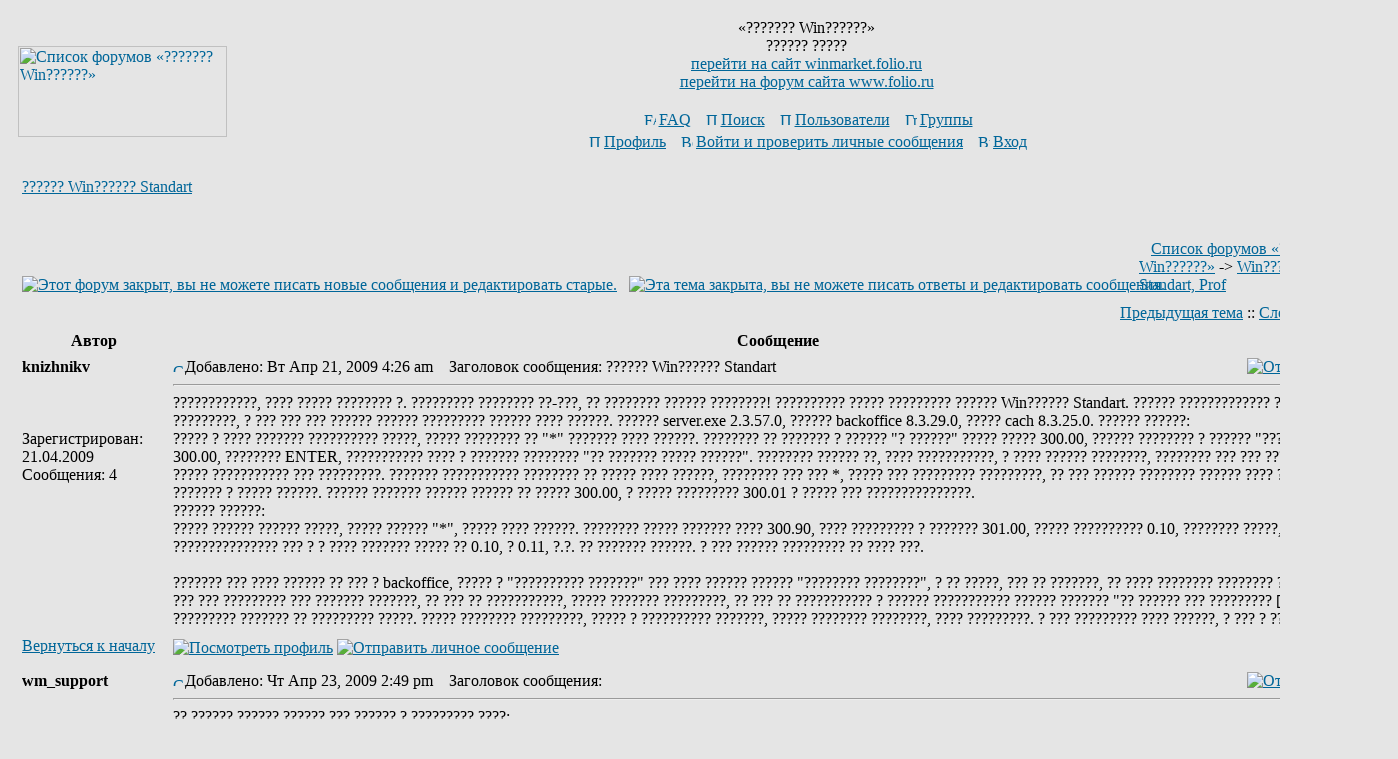

--- FILE ---
content_type: text/html; charset=Windows-1251
request_url: http://www.winmarket.folio.ru/wmforum/viewtopic.php?p=147&sid=43aeba5a928198c8829ea9110602bcd7
body_size: 5786
content:
<!DOCTYPE HTML PUBLIC "-//W3C//DTD HTML 4.01 Transitional//EN">
<html dir="ltr">
<head>
<meta http-equiv="Content-Type" content="text/html; charset=windows-1251">
<meta http-equiv="Content-Style-Type" content="text/css">

<link rel="top" href="./index.php?sid=822e8e9e834c78fed2aa3a9f779f1762" title="Список форумов «??????? Win??????»" />
<link rel="search" href="./search.php?sid=822e8e9e834c78fed2aa3a9f779f1762" title="Поиск" />
<link rel="help" href="./faq.php?sid=822e8e9e834c78fed2aa3a9f779f1762" title="FAQ" />
<link rel="author" href="./memberlist.php?sid=822e8e9e834c78fed2aa3a9f779f1762" title="Пользователи" />
<link rel="prev" href="viewtopic.php?t=106&amp;view=previous&amp;sid=822e8e9e834c78fed2aa3a9f779f1762" title="Предыдущая тема" />
<link rel="next" href="viewtopic.php?t=106&amp;view=next&amp;sid=822e8e9e834c78fed2aa3a9f779f1762" title="Следующая тема" />
<link rel="up" href="viewforum.php?f=2&amp;sid=822e8e9e834c78fed2aa3a9f779f1762" title="Win?????? Lite, Standart, Prof" />
<link rel="chapter forum" href="viewforum.php?f=4&amp;sid=822e8e9e834c78fed2aa3a9f779f1762" title="?  «????????» ??????" />
<link rel="chapter forum" href="viewforum.php?f=3&amp;sid=822e8e9e834c78fed2aa3a9f779f1762" title="???????" />
<link rel="chapter forum" href="viewforum.php?f=2&amp;sid=822e8e9e834c78fed2aa3a9f779f1762" title="Win?????? Lite, Standart, Prof" />

<title>«??????? Win??????» :: Просмотр темы - ?????? Win?????? Standart</title>
<meta name="Description" content="Просмотр темы - ?????? Win?????? Standart :: «??????? Win??????»" />
<link rel="stylesheet" href="templates/MysubSilver/MysubSilver.css" type="text/css">

</head>
<body bgcolor="#E5E5E5" text="#000000" link="#006699" vlink="#5493B4">

<a name="top"></a>
<table width="100%" cellspacing="0" cellpadding="10" border="0" align="center">
<tr>
	<td class="bodyline">
	<table width="100%" cellspacing="0" cellpadding="0" border="0">
	<tr><td width="209" valign="top" height="1"><img src="templates/MysubSilver/images/blank.gif" width="209" height="1" border="0"></td><td valign="top" width="100%"><img src="templates/MysubSilver/images/blank.gif" width="100" height="1" border="0"></td></tr>
		<tr>
		<td width="209"  valign="middle" style="padding-top:8px;"><a href="index.php?sid=822e8e9e834c78fed2aa3a9f779f1762"><img src="templates/MysubSilver/images/forumlogos3.gif" width="209" height="91"border="0" alt="Список форумов «??????? Win??????»" vspace="1" /></a>
		</td>
		<td align="center" width="100%" valign="middle"><span class="maintitle">«??????? Win??????»</span><br /><span class="gen">?????? ?????<br /><a href="http://www.winmarket.folio.ru"class="mainmenu">перейти на сайт winmarket.folio.ru</a><br />
		<a href="http://www.folio.ru/folforum/"class="mainmenu">перейти на форум сайта www.folio.ru</a><br /> &nbsp;</span>
		<table cellspacing="0" cellpadding="2" border="0">
			<tr>
				<td align="center" valign="top" nowrap="nowrap"><span class="mainmenu">&nbsp;<a href="faq.php?sid=822e8e9e834c78fed2aa3a9f779f1762" class="mainmenu"><img src="templates/subSilver/images/icon_mini_faq.gif" width="12" height="13" border="0" alt="FAQ" hspace="3" />FAQ</a>&nbsp; &nbsp;<a href="search.php?sid=822e8e9e834c78fed2aa3a9f779f1762" class="mainmenu"><img src="templates/subSilver/images/icon_mini_search.gif" width="12" height="13" border="0" alt="Поиск" hspace="3" />Поиск</a>&nbsp; &nbsp;<a href="memberlist.php?sid=822e8e9e834c78fed2aa3a9f779f1762" class="mainmenu"><img src="templates/subSilver/images/icon_mini_members.gif" width="12" height="13" border="0" alt="Пользователи" hspace="3" />Пользователи</a>&nbsp; &nbsp;<a href="groupcp.php?sid=822e8e9e834c78fed2aa3a9f779f1762" class="mainmenu"><img src="templates/subSilver/images/icon_mini_groups.gif" width="12" height="13" border="0" alt="Группы" hspace="3" />Группы</a>&nbsp;
						<span style="display:none;">&nbsp;<a href="profile.php?mode=register&amp;sid=822e8e9e834c78fed2aa3a9f779f1762" class="mainmenu"><img src="templates/subSilver/images/icon_mini_register.gif" width="12" height="13" border="0" alt="Регистрация" hspace="3" />Регистрация</a>&nbsp;</span>
						</span>
				</td>
			</tr>
			<tr>
				<td height="25" align="center" valign="top" nowrap="nowrap"><span class="mainmenu">&nbsp;<a href="profile.php?mode=editprofile&amp;sid=822e8e9e834c78fed2aa3a9f779f1762" class="mainmenu"><img src="templates/subSilver/images/icon_mini_profile.gif" width="12" height="13" border="0" alt="Профиль" hspace="3" />Профиль</a>&nbsp; &nbsp;<a href="privmsg.php?folder=inbox&amp;sid=822e8e9e834c78fed2aa3a9f779f1762" class="mainmenu"><img src="templates/subSilver/images/icon_mini_message.gif" width="12" height="13" border="0" alt="Войти и проверить личные сообщения" hspace="3" />Войти и проверить личные сообщения</a>&nbsp; &nbsp;<a href="login.php?sid=822e8e9e834c78fed2aa3a9f779f1762" class="mainmenu"><img src="templates/subSilver/images/icon_mini_login.gif" width="12" height="13" border="0" alt="Вход" hspace="3" />Вход</a>&nbsp;</span>
				</td>
			</tr>
		</table>
		</td>
	</tr>
</table>
		<br />

<table width="100%" cellspacing="2" cellpadding="2" border="0">
  <tr>
	<td align="left" valign="bottom" colspan="2"><a class="maintitle" href="viewtopic.php?t=106&amp;start=0&amp;postdays=0&amp;postorder=asc&amp;highlight=&amp;sid=822e8e9e834c78fed2aa3a9f779f1762">?????? Win?????? Standart</a><br />
	  <span class="gensmall"><b></b><br />
	  &nbsp; </span></td>
  </tr>
</table>

<table width="100%" cellspacing="2" cellpadding="2" border="0">
  <tr>
	<td align="left" valign="bottom" nowrap="nowrap"><span class="nav"><a href="posting.php?mode=newtopic&amp;f=2&amp;sid=822e8e9e834c78fed2aa3a9f779f1762"><img src="templates/MysubSilver/images/lang_russian/reply-locked.gif" border="0" alt="Этот форум закрыт, вы не можете писать новые сообщения и редактировать старые." align="middle" /></a>&nbsp;&nbsp;&nbsp;<a href="posting.php?mode=reply&amp;t=106&amp;sid=822e8e9e834c78fed2aa3a9f779f1762"><img src="templates/MysubSilver/images/lang_russian/reply-locked.gif" border="0" alt="Эта тема закрыта, вы не можете писать ответы и редактировать сообщения." align="middle" /></a></span></td>
	<td align="left" valign="middle" width="100%"><span class="nav">&nbsp;&nbsp;&nbsp;<a href="index.php?sid=822e8e9e834c78fed2aa3a9f779f1762" class="nav">Список форумов «??????? Win??????»</a>
	  -> <a href="viewforum.php?f=2&amp;sid=822e8e9e834c78fed2aa3a9f779f1762" class="nav">Win?????? Lite, Standart, Prof</a></span></td>
  </tr>
</table>

<table class="forumline" width="100%" cellspacing="1" cellpadding="3" border="0">
	<tr align="right">
		<td class="catHead" colspan="2" height="28"><span class="nav"><a href="viewtopic.php?t=106&amp;view=previous&amp;sid=822e8e9e834c78fed2aa3a9f779f1762" class="nav">Предыдущая тема</a> :: <a href="viewtopic.php?t=106&amp;view=next&amp;sid=822e8e9e834c78fed2aa3a9f779f1762" class="nav">Следующая тема</a> &nbsp;</span></td>
	</tr>
	
	<tr>
		<th class="thLeft" width="150" height="26" nowrap="nowrap">Автор</th>
		<th class="thRight" nowrap="nowrap">Сообщение</th>
	</tr>
	<tr>
		<td width="150" align="left" valign="top" class="row1"><span class="name"><a name="147"></a><b>knizhnikv</b></span><br /><span class="postdetails"><br /><br /><br />Зарегистрирован: 21.04.2009<br />Сообщения: 4<br /></span><br /></td>
		<td class="row1" width="100%" height="28" valign="top"><table width="100%" border="0" cellspacing="0" cellpadding="0">
			<tr>
				<td width="100%"><a href="viewtopic.php?p=147&amp;sid=822e8e9e834c78fed2aa3a9f779f1762#147"><img src="templates/MysubSilver/images/icon_minipost.gif" width="12" height="9" alt="Сообщение" title="Сообщение" border="0" /></a><span class="postdetails">Добавлено: Вт Апр 21, 2009 4:26 am<span class="gen">&nbsp;</span>&nbsp; &nbsp;Заголовок сообщения: ?????? Win?????? Standart</span></td>
				<td valign="top" nowrap="nowrap"><a href="posting.php?mode=quote&amp;p=147&amp;sid=822e8e9e834c78fed2aa3a9f779f1762"><img src="templates/MysubSilver/images/lang_russian/icon_quote.gif" alt="Ответить с цитатой" title="Ответить с цитатой" border="0" /></a>   </td>
			</tr>
			<tr>
				<td colspan="2"><hr /></td>
			</tr>
			<tr>
				<td colspan="2"><span class="postbody">????????????, ???? ????? ???????? ?. ????????? ???????? ??-???, ?? ???????? ?????? ????????! ?????????? ????? ????????? ?????? Win?????? Standart. ?????? ????????????? ? ????? ?? ?????????, ? ??? ??? ??? ?????? ?????? ????????? ?????? ???? ??????. ?????? server.exe 2.3.57.0, ?????? backoffice 8.3.29.0, ????? cach 8.3.25.0. ?????? ??????:
<br />
????? ? ???? ??????? ?????????? ?????, ????? ???????? ?? &quot;*&quot; ??????? ???? ??????. ???????? ?? ??????? ? ?????? &quot;? ??????&quot; ????? ????? 300.00, ?????? ???????? ? ?????? &quot;????????&quot; ????? 300.00, ???????? ENTER, ??????????? ???? ? ??????? ????????  &quot;?? ??????? ????? ??????&quot;. ???????? ?????? ??, ???? ???????????, ? ???? ?????? ????????, ???????? ??? ??? ?????? ENTER ????? ??????????? ??? ?????????. ??????? ??????????? ???????? ?? ????? ???? ??????, ???????? ??? ??? *, ????? ??? ????????? ?????????, ?? ??? ?????? ???????? ?????? ???? ?????????, ? ?? ??????? ? ????? ??????. ?????? ??????? ?????? ?????? ?? ????? 300.00, ? ????? ????????? 300.01 ? ????? ??? ???????????????. 
<br />
?????? ??????:
<br />
????? ?????? ?????? ?????, ????? ?????? &quot;*&quot;, ????? ???? ??????. ???????? ????? ??????? ???? 300.90, ???? ????????? ? ??????? 301.00, ????? ?????????? 0.10, ???????? ?????, ??????????????? ??? ? ? ???? ??????? ????? ?? 0.10, ? 0.11, ?.?. ?? ??????? ??????. ? ??? ?????? ????????? ?? ???? ???.
<br />

<br />
??????? ??? ???? ?????? ?? ??? ? backoffice, ????? ? &quot;?????????? ???????&quot; ??? ???? ?????? ?????? &quot;???????? ????????&quot;, ? ?? ?????, ??? ?? ???????, ?? ???? ???????? ???????? ?? ?????????, ? ??? ??? ????????? ??? ??????? ???????, ?? ??? ?? ???????????, ????? ??????? ?????????, ?? ??? ?? ??????????? ? ?????? ??????????? ?????? ??????? &quot;?? ?????? ??? ????????? [00]&quot;. ???????? ????????? ??????? ?? ????????? ?????. ????? ???????? ?????????, ????? ? ?????????? ???????, ????? ???????? ????????, ???? ?????????. ? ??? ????????? ???? ??????, ? ??? ? ?? ?????.</span><span class="gensmall"></span></td>
			</tr>
		</table></td>
	</tr>
	<tr>
		<td class="row1" width="150" align="left" valign="middle"><span class="nav"><a href="#top" class="nav">Вернуться к началу</a></span></td>
		<td class="row1" width="100%" height="28" valign="bottom" nowrap="nowrap"><table cellspacing="0" cellpadding="0" border="0" height="18" width="18">
			<tr>
				<td valign="middle" nowrap="nowrap"><a href="profile.php?mode=viewprofile&amp;u=421&amp;sid=822e8e9e834c78fed2aa3a9f779f1762"><img src="templates/MysubSilver/images/lang_russian/icon_profile.gif" alt="Посмотреть профиль" title="Посмотреть профиль" border="0" /></a> <a href="privmsg.php?mode=post&amp;u=421&amp;sid=822e8e9e834c78fed2aa3a9f779f1762"><img src="templates/MysubSilver/images/lang_russian/icon_pm.gif" alt="Отправить личное сообщение" title="Отправить личное сообщение" border="0" /></a>     <script language="JavaScript" type="text/javascript"><!--

	if ( navigator.userAgent.toLowerCase().indexOf('mozilla') != -1 && navigator.userAgent.indexOf('5.') == -1 && navigator.userAgent.indexOf('6.') == -1 )
		document.write(' ');
	else
		document.write('</td><td>&nbsp;</td><td valign="top" nowrap="nowrap"><div style="position:relative"><div style="position:absolute"></div><div style="position:absolute;left:3px;top:-1px"></div></div>');

				//--></script><noscript></noscript></td>
			</tr>
		</table></td>
	</tr>
	<tr>
		<td class="spaceRow" colspan="2" height="1"><img src="templates/subSilver/images/spacer.gif" alt="" width="1" height="1" /></td>
	</tr>
	<tr>
		<td width="150" align="left" valign="top" class="row2"><span class="name"><a name="148"></a><b>wm_support</b></span><br /><span class="postdetails"><br /><br /><br />Зарегистрирован: 17.03.2009<br />Сообщения: 4<br /></span><br /></td>
		<td class="row2" width="100%" height="28" valign="top"><table width="100%" border="0" cellspacing="0" cellpadding="0">
			<tr>
				<td width="100%"><a href="viewtopic.php?p=148&amp;sid=822e8e9e834c78fed2aa3a9f779f1762#148"><img src="templates/MysubSilver/images/icon_minipost.gif" width="12" height="9" alt="Сообщение" title="Сообщение" border="0" /></a><span class="postdetails">Добавлено: Чт Апр 23, 2009 2:49 pm<span class="gen">&nbsp;</span>&nbsp; &nbsp;Заголовок сообщения: </span></td>
				<td valign="top" nowrap="nowrap"><a href="posting.php?mode=quote&amp;p=148&amp;sid=822e8e9e834c78fed2aa3a9f779f1762"><img src="templates/MysubSilver/images/lang_russian/icon_quote.gif" alt="Ответить с цитатой" title="Ответить с цитатой" border="0" /></a>   </td>
			</tr>
			<tr>
				<td colspan="2"><hr /></td>
			</tr>
			<tr>
				<td colspan="2"><span class="postbody">?? ?????? ?????? ?????? ??? ?????? ? ????????? ????:
<br />
??? ??????? ???????? ? ?????????? ????????????? ? ?????? ????????????? ??????, ?? ???? ?? ?????? ???????? ?? ???? ??????, ?? ? ???????? ????????. ? ?????? ?????? ?????? ????? ???? ????????????? &quot;??????????????&quot; ????? ???????????, ?? ???? ?????? ?????????? ?? ??????, ??? ?? ??????? ???????, ?? ???????????? ???????, ???????????? ?????????????. ???????? ??????: ? ????? ?????????? ??????? ???????????? ?? ???? ???? ? ???????????? ?? ?? ?? ??????????? ???? ? ???, ??? ?????? ????????? &quot;???????&quot;, ??????? ????????? ??? ??????? ?? ? ????????????? ????????, ? ????? ????? ????????????? ??... ??? ????? ?????, ?????? ???. ???????????, ??? ??? ?????? ????????? ? ??? ???, ???????????? ??????. ??? ??????. ??, ??? ?? ??????? ??????? ??????, ???????? ??????? ?????????? ??? ?????? ???????? ? ?????? ??????????? ????. ?????? ????-?? ????????????, ? ?? ??? ???????????? ??? - ???, ????????, ????? ????????? ???????. &quot;????????? ??????&quot; ? ???? ??????, ????????????????, ??? ?????? ??????????. ????????, ??? ????????????? ???????, ? ????? ? ???. ????? ???????????? ??? ????????. ????? ????, ?????????? ?? ???????? ??????, ??? ??? ?????? ?????????? ??????? ?????????? ? ??? ???????????? ???????????. ?? ???? ????? ????? ???? ????? ????????, ??????? ?? ??????? ?? ?????????. ????????????????, ??? ??? ????? ?????????. ??, ??? ?? ???????, ?? ??????????? ? ????????, ??????? ?? ????? &quot;??? ????? ??????&quot;, ???? ???? ??????????????. ?????? - ????? ?? ????? ????????? ?????????? (?? ????? ?????), ??????? ????? ????????. ?????? ? ?????, ???? ? ?????? (?? ????????????) - ?????</span><span class="gensmall"></span></td>
			</tr>
		</table></td>
	</tr>
	<tr>
		<td class="row2" width="150" align="left" valign="middle"><span class="nav"><a href="#top" class="nav">Вернуться к началу</a></span></td>
		<td class="row2" width="100%" height="28" valign="bottom" nowrap="nowrap"><table cellspacing="0" cellpadding="0" border="0" height="18" width="18">
			<tr>
				<td valign="middle" nowrap="nowrap"><a href="profile.php?mode=viewprofile&amp;u=420&amp;sid=822e8e9e834c78fed2aa3a9f779f1762"><img src="templates/MysubSilver/images/lang_russian/icon_profile.gif" alt="Посмотреть профиль" title="Посмотреть профиль" border="0" /></a> <a href="privmsg.php?mode=post&amp;u=420&amp;sid=822e8e9e834c78fed2aa3a9f779f1762"><img src="templates/MysubSilver/images/lang_russian/icon_pm.gif" alt="Отправить личное сообщение" title="Отправить личное сообщение" border="0" /></a>     <script language="JavaScript" type="text/javascript"><!--

	if ( navigator.userAgent.toLowerCase().indexOf('mozilla') != -1 && navigator.userAgent.indexOf('5.') == -1 && navigator.userAgent.indexOf('6.') == -1 )
		document.write(' ');
	else
		document.write('</td><td>&nbsp;</td><td valign="top" nowrap="nowrap"><div style="position:relative"><div style="position:absolute"></div><div style="position:absolute;left:3px;top:-1px"></div></div>');

				//--></script><noscript></noscript></td>
			</tr>
		</table></td>
	</tr>
	<tr>
		<td class="spaceRow" colspan="2" height="1"><img src="templates/subSilver/images/spacer.gif" alt="" width="1" height="1" /></td>
	</tr>
	<tr>
		<td width="150" align="left" valign="top" class="row1"><span class="name"><a name="149"></a><b>wm_support</b></span><br /><span class="postdetails"><br /><br /><br />Зарегистрирован: 17.03.2009<br />Сообщения: 4<br /></span><br /></td>
		<td class="row1" width="100%" height="28" valign="top"><table width="100%" border="0" cellspacing="0" cellpadding="0">
			<tr>
				<td width="100%"><a href="viewtopic.php?p=149&amp;sid=822e8e9e834c78fed2aa3a9f779f1762#149"><img src="templates/MysubSilver/images/icon_minipost.gif" width="12" height="9" alt="Сообщение" title="Сообщение" border="0" /></a><span class="postdetails">Добавлено: Чт Апр 23, 2009 2:51 pm<span class="gen">&nbsp;</span>&nbsp; &nbsp;Заголовок сообщения: </span></td>
				<td valign="top" nowrap="nowrap"><a href="posting.php?mode=quote&amp;p=149&amp;sid=822e8e9e834c78fed2aa3a9f779f1762"><img src="templates/MysubSilver/images/lang_russian/icon_quote.gif" alt="Ответить с цитатой" title="Ответить с цитатой" border="0" /></a>   </td>
			</tr>
			<tr>
				<td colspan="2"><hr /></td>
			</tr>
			<tr>
				<td colspan="2"><span class="postbody">? ??????? - ??? ???????? ???????? ??????. ??? ????????, ???? ??????????? ????????????? ?? ??????????? ? ?? ????????? ?????????? ?????? ?? ???? ?? ???????????. ???? ??? ?? ???????????, ??? ???? ? ??????. ???????????, ??? ?????? ????????? ?????????.</span><span class="gensmall"></span></td>
			</tr>
		</table></td>
	</tr>
	<tr>
		<td class="row1" width="150" align="left" valign="middle"><span class="nav"><a href="#top" class="nav">Вернуться к началу</a></span></td>
		<td class="row1" width="100%" height="28" valign="bottom" nowrap="nowrap"><table cellspacing="0" cellpadding="0" border="0" height="18" width="18">
			<tr>
				<td valign="middle" nowrap="nowrap"><a href="profile.php?mode=viewprofile&amp;u=420&amp;sid=822e8e9e834c78fed2aa3a9f779f1762"><img src="templates/MysubSilver/images/lang_russian/icon_profile.gif" alt="Посмотреть профиль" title="Посмотреть профиль" border="0" /></a> <a href="privmsg.php?mode=post&amp;u=420&amp;sid=822e8e9e834c78fed2aa3a9f779f1762"><img src="templates/MysubSilver/images/lang_russian/icon_pm.gif" alt="Отправить личное сообщение" title="Отправить личное сообщение" border="0" /></a>     <script language="JavaScript" type="text/javascript"><!--

	if ( navigator.userAgent.toLowerCase().indexOf('mozilla') != -1 && navigator.userAgent.indexOf('5.') == -1 && navigator.userAgent.indexOf('6.') == -1 )
		document.write(' ');
	else
		document.write('</td><td>&nbsp;</td><td valign="top" nowrap="nowrap"><div style="position:relative"><div style="position:absolute"></div><div style="position:absolute;left:3px;top:-1px"></div></div>');

				//--></script><noscript></noscript></td>
			</tr>
		</table></td>
	</tr>
	<tr>
		<td class="spaceRow" colspan="2" height="1"><img src="templates/subSilver/images/spacer.gif" alt="" width="1" height="1" /></td>
	</tr>
	<tr>
		<td width="150" align="left" valign="top" class="row2"><span class="name"><a name="150"></a><b>???</b></span><br /><span class="postdetails"><br /><br /><br />Зарегистрирован: 23.04.2009<br />Сообщения: 1<br /></span><br /></td>
		<td class="row2" width="100%" height="28" valign="top"><table width="100%" border="0" cellspacing="0" cellpadding="0">
			<tr>
				<td width="100%"><a href="viewtopic.php?p=150&amp;sid=822e8e9e834c78fed2aa3a9f779f1762#150"><img src="templates/MysubSilver/images/icon_minipost.gif" width="12" height="9" alt="Сообщение" title="Сообщение" border="0" /></a><span class="postdetails">Добавлено: Чт Апр 23, 2009 5:23 pm<span class="gen">&nbsp;</span>&nbsp; &nbsp;Заголовок сообщения: </span></td>
				<td valign="top" nowrap="nowrap"><a href="posting.php?mode=quote&amp;p=150&amp;sid=822e8e9e834c78fed2aa3a9f779f1762"><img src="templates/MysubSilver/images/lang_russian/icon_quote.gif" alt="Ответить с цитатой" title="Ответить с цитатой" border="0" /></a>   </td>
			</tr>
			<tr>
				<td colspan="2"><hr /></td>
			</tr>
			<tr>
				<td colspan="2"><span class="postbody">????????????,????????.?????? ????? ??? ????? ?????? ??????.</span><span class="gensmall"></span></td>
			</tr>
		</table></td>
	</tr>
	<tr>
		<td class="row2" width="150" align="left" valign="middle"><span class="nav"><a href="#top" class="nav">Вернуться к началу</a></span></td>
		<td class="row2" width="100%" height="28" valign="bottom" nowrap="nowrap"><table cellspacing="0" cellpadding="0" border="0" height="18" width="18">
			<tr>
				<td valign="middle" nowrap="nowrap"><a href="profile.php?mode=viewprofile&amp;u=422&amp;sid=822e8e9e834c78fed2aa3a9f779f1762"><img src="templates/MysubSilver/images/lang_russian/icon_profile.gif" alt="Посмотреть профиль" title="Посмотреть профиль" border="0" /></a> <a href="privmsg.php?mode=post&amp;u=422&amp;sid=822e8e9e834c78fed2aa3a9f779f1762"><img src="templates/MysubSilver/images/lang_russian/icon_pm.gif" alt="Отправить личное сообщение" title="Отправить личное сообщение" border="0" /></a>     <script language="JavaScript" type="text/javascript"><!--

	if ( navigator.userAgent.toLowerCase().indexOf('mozilla') != -1 && navigator.userAgent.indexOf('5.') == -1 && navigator.userAgent.indexOf('6.') == -1 )
		document.write(' ');
	else
		document.write('</td><td>&nbsp;</td><td valign="top" nowrap="nowrap"><div style="position:relative"><div style="position:absolute"></div><div style="position:absolute;left:3px;top:-1px"></div></div>');

				//--></script><noscript></noscript></td>
			</tr>
		</table></td>
	</tr>
	<tr>
		<td class="spaceRow" colspan="2" height="1"><img src="templates/subSilver/images/spacer.gif" alt="" width="1" height="1" /></td>
	</tr>
	<tr>
		<td width="150" align="left" valign="top" class="row1"><span class="name"><a name="151"></a><b>knizhnikv</b></span><br /><span class="postdetails"><br /><br /><br />Зарегистрирован: 21.04.2009<br />Сообщения: 4<br /></span><br /></td>
		<td class="row1" width="100%" height="28" valign="top"><table width="100%" border="0" cellspacing="0" cellpadding="0">
			<tr>
				<td width="100%"><a href="viewtopic.php?p=151&amp;sid=822e8e9e834c78fed2aa3a9f779f1762#151"><img src="templates/MysubSilver/images/icon_minipost.gif" width="12" height="9" alt="Сообщение" title="Сообщение" border="0" /></a><span class="postdetails">Добавлено: Пн Апр 27, 2009 3:52 am<span class="gen">&nbsp;</span>&nbsp; &nbsp;Заголовок сообщения: </span></td>
				<td valign="top" nowrap="nowrap"><a href="posting.php?mode=quote&amp;p=151&amp;sid=822e8e9e834c78fed2aa3a9f779f1762"><img src="templates/MysubSilver/images/lang_russian/icon_quote.gif" alt="Ответить с цитатой" title="Ответить с цитатой" border="0" /></a>   </td>
			</tr>
			<tr>
				<td colspan="2"><hr /></td>
			</tr>
			<tr>
				<td colspan="2"><span class="postbody"></span><table width="90%" cellspacing="1" cellpadding="3" border="0" align="center"><tr> 	  <td><span class="genmed"><b>wm_support писал(а):</b></span></td>	</tr>	<tr>	  <td class="quote">?? ?????? ?????? ?????? ??? ?????? ? ????????? ????:
<br />
??? ??????? ???????? ? ?????????? ????????????? ? ?????? ????????????? ??????, ?? ???? ?? ?????? ???????? ?? ???? ??????, ?? ? ???????? ????????. ? ?????? ?????? ?????? ????? ???? ????????????? &quot;??????????????&quot; ????? ???????????, ?? ???? ?????? ?????????? ?? ??????, ??? ?? ??????? ???????, ?? ???????????? ???????, ???????????? ?????????????. ???????? ??????: ? ????? ?????????? ??????? ???????????? ?? ???? ???? ? ???????????? ?? ?? ?? ??????????? ???? ? ???, ??? ?????? ????????? &quot;???????&quot;, ??????? ????????? ??? ??????? ?? ? ????????????? ????????, ? ????? ????? ????????????? ??... ??? ????? ?????, ?????? ???. ???????????, ??? ??? ?????? ????????? ? ??? ???, ???????????? ??????. ??? ??????. ??, ??? ?? ??????? ??????? ??????, ???????? ??????? ?????????? ??? ?????? ???????? ? ?????? ??????????? ????. ?????? ????-?? ????????????, ? ?? ??? ???????????? ??? - ???, ????????, ????? ????????? ???????. &quot;????????? ??????&quot; ? ???? ??????, ????????????????, ??? ?????? ??????????. ????????, ??? ????????????? ???????, ? ????? ? ???. ????? ???????????? ??? ????????. ????? ????, ?????????? ?? ???????? ??????, ??? ??? ?????? ?????????? ??????? ?????????? ? ??? ???????????? ???????????. ?? ???? ????? ????? ???? ????? ????????, ??????? ?? ??????? ?? ?????????. ????????????????, ??? ??? ????? ?????????. ??, ??? ?? ???????, ?? ??????????? ? ????????, ??????? ?? ????? &quot;??? ????? ??????&quot;, ???? ???? ??????????????. ?????? - ????? ?? ????? ????????? ?????????? (?? ????? ?????), ??????? ????? ????????. ?????? ? ?????, ???? ? ?????? (?? ????????????) - ?????</td>	</tr></table><span class="postbody">
<br />
???????? ?S-? ????????? ????????, ????????????? ???????? ???. ?????????? ?????? ??????? ??????? ? ??? ????????? ???, ?? ? ????????? ??? ?? ????? ?????? ??? ????????? ?? ??? ???????. ?? ?????? ??? ??? ??? ???????, ?? ??? ??? ?? ???????, ??? ???? ??????? ???????.</span><span class="gensmall"></span></td>
			</tr>
		</table></td>
	</tr>
	<tr>
		<td class="row1" width="150" align="left" valign="middle"><span class="nav"><a href="#top" class="nav">Вернуться к началу</a></span></td>
		<td class="row1" width="100%" height="28" valign="bottom" nowrap="nowrap"><table cellspacing="0" cellpadding="0" border="0" height="18" width="18">
			<tr>
				<td valign="middle" nowrap="nowrap"><a href="profile.php?mode=viewprofile&amp;u=421&amp;sid=822e8e9e834c78fed2aa3a9f779f1762"><img src="templates/MysubSilver/images/lang_russian/icon_profile.gif" alt="Посмотреть профиль" title="Посмотреть профиль" border="0" /></a> <a href="privmsg.php?mode=post&amp;u=421&amp;sid=822e8e9e834c78fed2aa3a9f779f1762"><img src="templates/MysubSilver/images/lang_russian/icon_pm.gif" alt="Отправить личное сообщение" title="Отправить личное сообщение" border="0" /></a>     <script language="JavaScript" type="text/javascript"><!--

	if ( navigator.userAgent.toLowerCase().indexOf('mozilla') != -1 && navigator.userAgent.indexOf('5.') == -1 && navigator.userAgent.indexOf('6.') == -1 )
		document.write(' ');
	else
		document.write('</td><td>&nbsp;</td><td valign="top" nowrap="nowrap"><div style="position:relative"><div style="position:absolute"></div><div style="position:absolute;left:3px;top:-1px"></div></div>');

				//--></script><noscript></noscript></td>
			</tr>
		</table></td>
	</tr>
	<tr>
		<td class="spaceRow" colspan="2" height="1"><img src="templates/subSilver/images/spacer.gif" alt="" width="1" height="1" /></td>
	</tr>
	<tr>
		<td width="150" align="left" valign="top" class="row2"><span class="name"><a name="152"></a><b>knizhnikv</b></span><br /><span class="postdetails"><br /><br /><br />Зарегистрирован: 21.04.2009<br />Сообщения: 4<br /></span><br /></td>
		<td class="row2" width="100%" height="28" valign="top"><table width="100%" border="0" cellspacing="0" cellpadding="0">
			<tr>
				<td width="100%"><a href="viewtopic.php?p=152&amp;sid=822e8e9e834c78fed2aa3a9f779f1762#152"><img src="templates/MysubSilver/images/icon_minipost.gif" width="12" height="9" alt="Сообщение" title="Сообщение" border="0" /></a><span class="postdetails">Добавлено: Пн Апр 27, 2009 3:54 am<span class="gen">&nbsp;</span>&nbsp; &nbsp;Заголовок сообщения: </span></td>
				<td valign="top" nowrap="nowrap"><a href="posting.php?mode=quote&amp;p=152&amp;sid=822e8e9e834c78fed2aa3a9f779f1762"><img src="templates/MysubSilver/images/lang_russian/icon_quote.gif" alt="Ответить с цитатой" title="Ответить с цитатой" border="0" /></a>   </td>
			</tr>
			<tr>
				<td colspan="2"><hr /></td>
			</tr>
			<tr>
				<td colspan="2"><span class="postbody"></span><table width="90%" cellspacing="1" cellpadding="3" border="0" align="center"><tr> 	  <td><span class="genmed"><b>??? писал(а):</b></span></td>	</tr>	<tr>	  <td class="quote">????????????,????????.?????? ????? ??? ????? ?????? ??????.</td>	</tr></table><span class="postbody">
<br />

<br />
? ?? ???? ??????????</span><span class="gensmall"></span></td>
			</tr>
		</table></td>
	</tr>
	<tr>
		<td class="row2" width="150" align="left" valign="middle"><span class="nav"><a href="#top" class="nav">Вернуться к началу</a></span></td>
		<td class="row2" width="100%" height="28" valign="bottom" nowrap="nowrap"><table cellspacing="0" cellpadding="0" border="0" height="18" width="18">
			<tr>
				<td valign="middle" nowrap="nowrap"><a href="profile.php?mode=viewprofile&amp;u=421&amp;sid=822e8e9e834c78fed2aa3a9f779f1762"><img src="templates/MysubSilver/images/lang_russian/icon_profile.gif" alt="Посмотреть профиль" title="Посмотреть профиль" border="0" /></a> <a href="privmsg.php?mode=post&amp;u=421&amp;sid=822e8e9e834c78fed2aa3a9f779f1762"><img src="templates/MysubSilver/images/lang_russian/icon_pm.gif" alt="Отправить личное сообщение" title="Отправить личное сообщение" border="0" /></a>     <script language="JavaScript" type="text/javascript"><!--

	if ( navigator.userAgent.toLowerCase().indexOf('mozilla') != -1 && navigator.userAgent.indexOf('5.') == -1 && navigator.userAgent.indexOf('6.') == -1 )
		document.write(' ');
	else
		document.write('</td><td>&nbsp;</td><td valign="top" nowrap="nowrap"><div style="position:relative"><div style="position:absolute"></div><div style="position:absolute;left:3px;top:-1px"></div></div>');

				//--></script><noscript></noscript></td>
			</tr>
		</table></td>
	</tr>
	<tr>
		<td class="spaceRow" colspan="2" height="1"><img src="templates/subSilver/images/spacer.gif" alt="" width="1" height="1" /></td>
	</tr>
	<tr>
		<td width="150" align="left" valign="top" class="row1"><span class="name"><a name="153"></a><b>knizhnikv</b></span><br /><span class="postdetails"><br /><br /><br />Зарегистрирован: 21.04.2009<br />Сообщения: 4<br /></span><br /></td>
		<td class="row1" width="100%" height="28" valign="top"><table width="100%" border="0" cellspacing="0" cellpadding="0">
			<tr>
				<td width="100%"><a href="viewtopic.php?p=153&amp;sid=822e8e9e834c78fed2aa3a9f779f1762#153"><img src="templates/MysubSilver/images/icon_minipost.gif" width="12" height="9" alt="Сообщение" title="Сообщение" border="0" /></a><span class="postdetails">Добавлено: Ср Апр 29, 2009 1:30 am<span class="gen">&nbsp;</span>&nbsp; &nbsp;Заголовок сообщения: </span></td>
				<td valign="top" nowrap="nowrap"><a href="posting.php?mode=quote&amp;p=153&amp;sid=822e8e9e834c78fed2aa3a9f779f1762"><img src="templates/MysubSilver/images/lang_russian/icon_quote.gif" alt="Ответить с цитатой" title="Ответить с цитатой" border="0" /></a>   </td>
			</tr>
			<tr>
				<td colspan="2"><hr /></td>
			</tr>
			<tr>
				<td colspan="2"><span class="postbody">? ????? ??? ???????? ? ????? ????????? ?????. ?? ??? ????? ????? ??? ?????????? ?? ????????? ???? ??????????? ????????. ??? ??? ? ??? ???? ??? ?? ???????, ? ??????? ????????????? ????????? ?????? ?? ???? ? ? ????? ???? ???????, ??? ??? ???? ?????????? ??????? ?? ??????? ????? ??????? ????? 236.49, ?? ? ???? ???????? ????? ??????? ????? 236.50. ????????????, ?????? ??????? ??? ? ???? ?????? ?????? ????? ?????? 236.49, ??? ?????? ???????? 236.49, ????????? ??????? &quot;?? ??????? ?????&quot;, ????? ??? ????? ????????? ??????? ? ???????? ?.?. ??? ????? ?????????? ??? 236.50, ????? ?????????????? ????? 0.00, ??????? ??? ??? ??????? ? ??? ??????? ????. ?????????? ??? ??? ?? ?????????, ???? ?????????? ?? ??????? ?? ???????????? ?? 236.49 ? ? ????????? ????????????? ???????? ????? ??????? 236.49, ? ? ???? ????????? ??? ???????? ????? ??????? 236.50. ???? ??? ???? ???? ?????? ???, ??? ?????? ????? ?? ???? ??????, ????? ????? ?????? &quot;*&quot; ? ??? ???? ??, ?? ??? ?? ?? ?????????? ??????.</span><span class="gensmall"></span></td>
			</tr>
		</table></td>
	</tr>
	<tr>
		<td class="row1" width="150" align="left" valign="middle"><span class="nav"><a href="#top" class="nav">Вернуться к началу</a></span></td>
		<td class="row1" width="100%" height="28" valign="bottom" nowrap="nowrap"><table cellspacing="0" cellpadding="0" border="0" height="18" width="18">
			<tr>
				<td valign="middle" nowrap="nowrap"><a href="profile.php?mode=viewprofile&amp;u=421&amp;sid=822e8e9e834c78fed2aa3a9f779f1762"><img src="templates/MysubSilver/images/lang_russian/icon_profile.gif" alt="Посмотреть профиль" title="Посмотреть профиль" border="0" /></a> <a href="privmsg.php?mode=post&amp;u=421&amp;sid=822e8e9e834c78fed2aa3a9f779f1762"><img src="templates/MysubSilver/images/lang_russian/icon_pm.gif" alt="Отправить личное сообщение" title="Отправить личное сообщение" border="0" /></a>     <script language="JavaScript" type="text/javascript"><!--

	if ( navigator.userAgent.toLowerCase().indexOf('mozilla') != -1 && navigator.userAgent.indexOf('5.') == -1 && navigator.userAgent.indexOf('6.') == -1 )
		document.write(' ');
	else
		document.write('</td><td>&nbsp;</td><td valign="top" nowrap="nowrap"><div style="position:relative"><div style="position:absolute"></div><div style="position:absolute;left:3px;top:-1px"></div></div>');

				//--></script><noscript></noscript></td>
			</tr>
		</table></td>
	</tr>
	<tr>
		<td class="spaceRow" colspan="2" height="1"><img src="templates/subSilver/images/spacer.gif" alt="" width="1" height="1" /></td>
	</tr>
	<tr align="center">
		<td class="catBottom" colspan="2" height="28"><table cellspacing="0" cellpadding="0" border="0">
			<tr><form method="post" action="viewtopic.php?t=106&amp;start=0&amp;sid=822e8e9e834c78fed2aa3a9f779f1762">
				<td align="center"><span class="gensmall">Показать сообщения: <select name="postdays"><option value="0" selected="selected">все сообщения</option><option value="1">за последний день</option><option value="7">за последние 7 дней</option><option value="14">за последние 2 недели</option><option value="30">за последний месяц</option><option value="90">за последние 3 месяца</option><option value="180">за последние 6 месяцев</option><option value="364">за последний год</option></select>&nbsp;<select name="postorder"><option value="asc" selected="selected">Начиная со старых</option><option value="desc">Начиная с новых</option></select>&nbsp;<input type="submit" value="Перейти" class="liteoption" name="submit" /></span></td>
			</form></tr>
		</table></td>
	</tr>
</table>

<table width="100%" cellspacing="2" cellpadding="2" border="0" align="center">
  <tr>
	<td align="left" valign="middle" nowrap="nowrap"><span class="nav"><a href="posting.php?mode=newtopic&amp;f=2&amp;sid=822e8e9e834c78fed2aa3a9f779f1762"><img src="templates/MysubSilver/images/lang_russian/reply-locked.gif" border="0" alt="Этот форум закрыт, вы не можете писать новые сообщения и редактировать старые." align="middle" /></a>&nbsp;&nbsp;&nbsp;<a href="posting.php?mode=reply&amp;t=106&amp;sid=822e8e9e834c78fed2aa3a9f779f1762"><img src="templates/MysubSilver/images/lang_russian/reply-locked.gif" border="0" alt="Эта тема закрыта, вы не можете писать ответы и редактировать сообщения." align="middle" /></a></span></td>
	<td align="left" valign="middle" width="100%"><span class="nav">&nbsp;&nbsp;&nbsp;<a href="index.php?sid=822e8e9e834c78fed2aa3a9f779f1762" class="nav">Список форумов «??????? Win??????»</a>
	  -> <a href="viewforum.php?f=2&amp;sid=822e8e9e834c78fed2aa3a9f779f1762" class="nav">Win?????? Lite, Standart, Prof</a></span></td>
	<td align="right" valign="top" nowrap="nowrap"><span class="gensmall">Часовой пояс: GMT + 3</span><br /><span class="nav"></span>
	  </td>
  </tr>
  <tr>
	<td align="left" colspan="3"><span class="nav">Страница <b>1</b> из <b>1</b></span></td>
  </tr>
</table>

<table width="100%" cellspacing="2" border="0" align="center">
  <tr>
	<td width="40%" valign="top" nowrap="nowrap" align="left"><span class="gensmall"></span><br />
	  &nbsp;<br />
	  </td>
	<td align="right" valign="top" nowrap="nowrap">
<form method="get" name="jumpbox" action="viewforum.php?sid=822e8e9e834c78fed2aa3a9f779f1762" onSubmit="if(document.jumpbox.f.value == -1){return false;}"><table cellspacing="0" cellpadding="0" border="0">
	<tr>
		<td nowrap="nowrap"><span class="gensmall">Перейти:&nbsp;<select name="f" onchange="if(this.options[this.selectedIndex].value != -1){ forms['jumpbox'].submit() }"><option value="-1">Выберите форум</option><option value="-1">&nbsp;</option><option value="-1">????? «????????»</option><option value="-1">----------------</option><option value="4">?  «????????» ??????</option><option value="-1">&nbsp;</option><option value="-1">????? ???????</option><option value="-1">----------------</option><option value="3">???????</option><option value="2"selected="selected">Win?????? Lite, Standart, Prof</option></select><input type="hidden" name="sid" value="822e8e9e834c78fed2aa3a9f779f1762" />&nbsp;<input type="submit" value="Перейти" class="liteoption" /></span></td>
	</tr>
</table></form>

<span class="gensmall">Вы <b>не можете</b> начинать темы<br />Вы <b>не можете</b> отвечать на сообщения<br />Вы <b>не можете</b> редактировать свои сообщения<br />Вы <b>не можете</b> удалять свои сообщения<br />Вы <b>не можете</b> голосовать в опросах<br /></span></td>
  </tr>
</table>


<div align="center"><span class="copyright"><br /><br />
<!--
	We request you retain the full copyright notice below including the link to www.phpbb.com.
	This not only gives respect to the large amount of time given freely by the developers
	but also helps build interest, traffic and use of phpBB 2.0. If you cannot (for good
	reason) retain the full copyright we request you at least leave in place the
	Powered by phpBB line, with phpBB linked to www.phpbb.com. If you refuse
	to include even this then support on our forums may be affected.

	The phpBB Group : 2002
// -->
Powered by <a href="http://www.phpbb.com/" target="_phpbb" class="copyright">phpBB</a> &copy; 2001, 2005 phpBB Group<br /><a href='http://www.phpbbguru.net/'>Русская поддержка phpBB</a></span>
<div align="center"style="margin-top:6px;"><!--LiveInternet counter--><script type="text/javascript"><!--
document.write("<a href='http://www.liveinternet.ru/click' "+
"target=_blank><img src='http://counter.yadro.ru/hit?t38.6;r"+
escape(document.referrer)+((typeof(screen)=="undefined")?"":
";s"+screen.width+"*"+screen.height+"*"+(screen.colorDepth?
screen.colorDepth:screen.pixelDepth))+";u"+escape(document.URL)+
";h"+escape(document.title.substring(0,80))+";"+Math.random()+
"' alt='' title='LiveInternet' "+
"border=0 width=31 height=31><\/a>")//--></script>
<!--/LiveInternet-->
<!-- Yandex.Metrika counter -->
<script type="text/javascript">
(function (d, w, c) {
    (w[c] = w[c] || []).push(function() {
        try {
            w.yaCounter1035643 = new Ya.Metrika({id:1035643, enableAll: true, webvisor:true});
        } catch(e) { }
    });

    var n = d.getElementsByTagName("script")[0],
        s = d.createElement("script"),
        f = function () { n.parentNode.insertBefore(s, n); };
    s.type = "text/javascript";
    s.async = true;
    s.src = (d.location.protocol == "https:" ? "https:" : "http:") + "//mc.yandex.ru/metrika/watch.js";

    if (w.opera == "[object Opera]") {
        d.addEventListener("DOMContentLoaded", f);
    } else { f(); }
})(document, window, "yandex_metrika_callbacks");
</script>
<noscript><div><img src="//mc.yandex.ru/watch/1035643" style="position:absolute; left:-9999px;" alt="" /></div></noscript>
<!-- /Yandex.Metrika counter -->
</div></div>
  </td>
 </tr>
</table>

</body>
</html>
